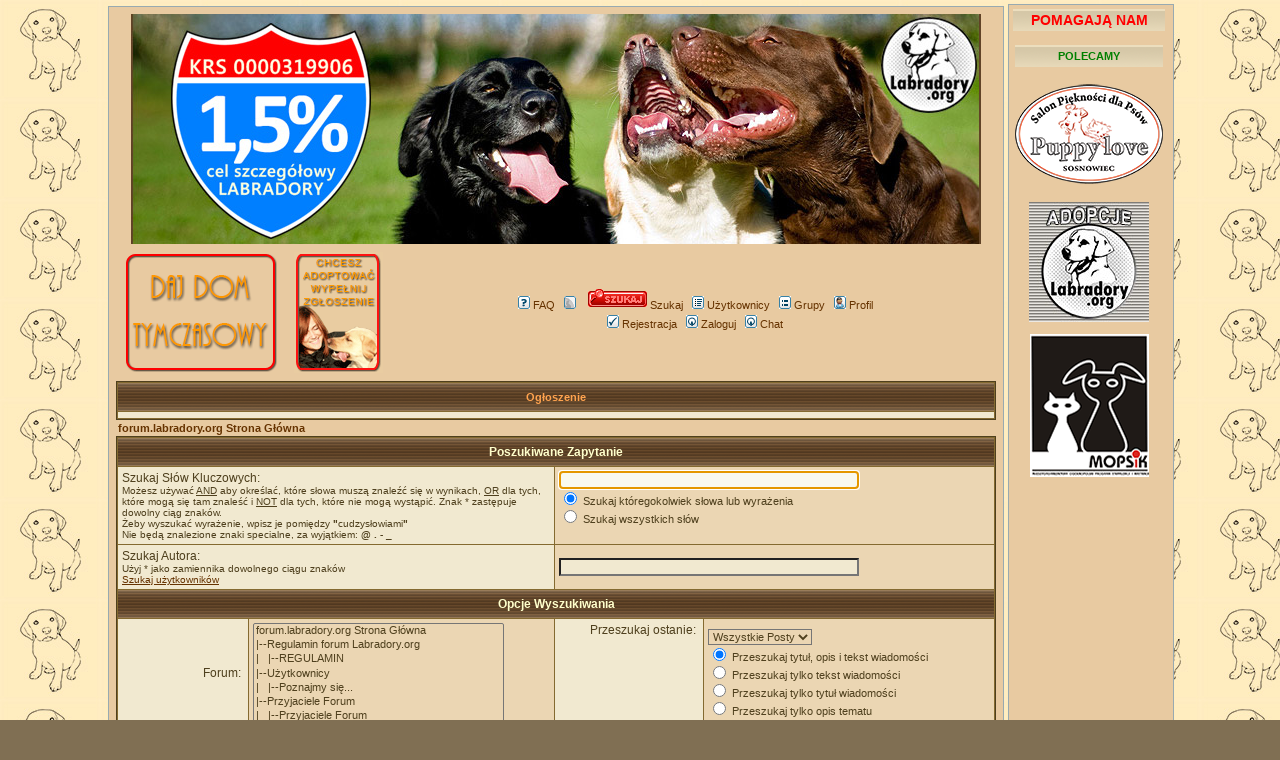

--- FILE ---
content_type: text/html
request_url: http://forum.labradory.org/search.php?sid=937c679003463531b076f0170c430f81
body_size: 6104
content:
<!DOCTYPE HTML PUBLIC "-//W3C//DTD HTML 4.01 Transitional//EN">
<html dir="ltr">
<head>
<LINK REL="SHORTCUT ICON" HREF="http://www.labradory.org/favicon.ico">
  <meta http-equiv="Content-Type" content="text/html; charset=iso-8859-2">
  <meta http-equiv="Content-Style-Type" content="text/css">
  <META NAME="Keywords" content="labek, labrador forum, fora dyskusyjne, labrador, labradory, forum, retriever">
  <META NAME="Description" content="Forum poświęcone psom rasy Labrador Retriever, bezpłatne adopcje, pomoc dla potrzebujących psów, ciekawe dyskusje i źródło wiedzy.">    <title>forum.labradory.org :: Szukaj</title>
  <link rel="stylesheet" href="templates/subSilver/subSilver.css" type="text/css">
	<script language="Javascript" type="text/javascript">
	<!--
	var factive_color = '#F9F9F0';
	var faonmouse_color = '#DEE3E7';
	var faonmouse2_color = '#EFEFEF';
	var l_empty_message = 'Musisz wpisać wiadomość przed wysłaniem';
	var no_text_selected = 'Zaznacz najpierw tekst';
	var cname = 'bb4107b643-1';
	var cpath = '/';
	var cdomain = 'forum.labradory.org';
	var csecure = '0';
				//-->
	</script>
	<script language="JavaScript" type="text/javascript" src="images/jsscripts.js"></script>
	</head>
<body bgcolor="#806f53" text="#4f401e" link="#663300" vlink="#660000" onLoad="focus_field('focus');">
<table width="1%" cellspacing="0" cellpadding="0" border="0" align="center">
	<tr>
		<td valign="top">

<table width="100%" border="0" cellpadding="0" cellspacing="0" bgcolor="">
<tr>
<td align="center">
<table width="900" border="0" bgcolor="" cellpadding="0" cellspacing="2">
<tr>
<td align="center">
<a name="top"></a><table width="100%" cellspacing="0" cellpadding="7" border="0" align="center">
   <tr>
      <td class="bodyline">
	           <center><a href="http://forum.labradory.org/viewtopic.php?p=581127#581127"><img src="http://forum.labradory.org/logo/agorka.jpg"></a></center>                  <table width="100%" cellspacing="0" cellpadding="8" border="0" align="center">
            <tr>
               <td><a href="http://forum.labradory.org/viewtopic.php?p=127685#127685"><img src="templates/subSilver/images/logo_phpBB.gif" border="0" alt="Przyjaciele forum"></a></td>
<!--
<td><a href="http://forum.labradory.org/viewtopic.php?p=731061#731061"><img src="templates/subSilver/images/wystawa.gif" border="0" alt="Wystawa"></a></td>-->
<td><a href="http://adopcje.labradory.org/zgloszenie/"><img src="templates/subSilver/images/zgloszenie.gif" border="0" alt="Zgłoszenie"></a></td>

               <td align="center" width="100%" valign="middle">
                  <span class="maintitle"></span>
                  <table cellspacing="0" cellpadding="2" border="0">
                     <tr>
                        <td align="center" valign="top" nowrap="nowrap"><span class="mainmenu">
                           <a href="faq.php?sid=bc499507b36a0b53d6b4c54415823bca" class="mainmenu"><img src="templates/subSilver/images/icon_mini_faq.gif" width="12" height="13" border="0" alt="FAQ" hspace="3" />FAQ</a>
                           &nbsp;<a href="" class="mainmenu"><img src="templates/subSilver/images/icon_mini_map.gif" width="12" height="13" border="0" alt="" hspace="3" /></a>
				   &nbsp;<a href="search.php?sid=bc499507b36a0b53d6b4c54415823bca" class="mainmenu"><img src="templates/subSilver/images/icon_mini_search.gif" width="59" height="20" border="0" alt="Szukaj" hspace="3" />Szukaj</a>
                           &nbsp;<a href="memberlist.php?sid=bc499507b36a0b53d6b4c54415823bca" class="mainmenu"><img src="templates/subSilver/images/icon_mini_members.gif" width="12" height="13" border="0" alt="Użytkownicy" hspace="3" />Użytkownicy</a>
                           &nbsp;<a href="groupcp.php?sid=bc499507b36a0b53d6b4c54415823bca" class="mainmenu"><img src="templates/subSilver/images/icon_mini_groups.gif" width="12" height="13" border="0" alt="Grupy" hspace="3" />Grupy</a>
			   &nbsp;<a href="profile.php?mode=editprofile&amp;sid=bc499507b36a0b53d6b4c54415823bca" class="mainmenu"><img src="templates/subSilver/images/icon_mini_profile.gif" width="12" height="13" border="0" alt="Profil" hspace="3" />Profil</a>	
                           
                                                      
                           </span></td>
                     </tr>
                     <tr>
                        <td height="25" align="center" valign="top" nowrap="nowrap"><span class="mainmenu">
                           <a href="profile.php?mode=register&amp;sid=bc499507b36a0b53d6b4c54415823bca" class="mainmenu"><img src="templates/subSilver/images/icon_mini_register.gif" width="12" height="13" border="0" alt="Rejestracja" hspace="3" />Rejestracja</a>
                           &nbsp;<a href="login.php?sid=bc499507b36a0b53d6b4c54415823bca" class="mainmenu"><img src="templates/subSilver/images/icon_mini_login.gif" width="12" height="13" border="0" alt="Zaloguj" hspace="3" />Zaloguj</a>
                                                      &nbsp;<a href="chatbox_mod/chatbox.php?sid=bc499507b36a0b53d6b4c54415823bca" target="_blank"class="mainmenu"><img src="templates/subSilver/images/icon_mini_login.gif" width="12" height="13" border="0" hspace="3" alt="" />Chat</a>
                                                                                                                                    </span></td>
                     </tr>
                  </table>
               </td>
                           </tr>
         </table>
         		             
	  <div id="hm" style="display: ''; position: relative;">
      <table width="100%" class="forumline" cellspacing="1" cellpadding="3" border="0" align="center">
        <tr> 
         <th class="thCornerL" height="25" nowrap="nowrap" >&nbsp;Ogłoszenie&nbsp;</th>
        </tr>
        <tr>
         <td class="row1"><span class="gen"><!--
<div style="text-align:center">

<div> <p style="text-align:center;margin:0px;color:#006600;"><strong>LABRADORY DO ADOPCJI POD OPIEKĄ FORUM</strong></p></div>

<div style="display:inline-block;margin:0px"><a href="http://forum.labradory.org/viewtopic.php?p=767161#767161"><img src="http://adopcje.labradory.org/wp-content/uploads/2018/11/diego0.png" height="90" width="90" /><p style="text-align:center;margin:0px;color:#006600">DIEGO</p></a></div>

<div style="display:inline-block;margin:0px"><a href="http://forum.labradory.org/viewtopic.php?p=766771#766771"><img src="http://adopcje.labradory.org/wp-content/uploads/2015/02/wega0.png" height="90" width="90" /><p style="text-align:center;margin:0px;color:#006600">WEGA</p></a></div>

</div>


<div align="center"><a href="https://www.facebook.com/events/209178389844016" style="line-height: normal; font-style: italic; border: thin double #F00; background-color: #FF0000; color: #FFF; font-size: 22px; font-family: 'Comic Sans MS', cursive;">&nbsp;&#9825;&#10084;&#9825;&nbsp;LaboAukcja - XV bazarek dla labów pod opieką labradory.org&nbsp;&#9825;&#10084;&#9825; &nbsp; </a></div>


<div align="center"><a href="http://labradory.info/viewtopic.php?p=1059735#1059735" style="line-height: normal; font-style: italic; border: thin double #F00; background-color: #0000FF; color: #FFF; font-size: 26px; font-family: 'Comic Sans MS', cursive;"> &nbsp;&nbsp; &#9733;&#9733;&#9733;&nbsp;&nbsp;&nbsp; 
Ratujmy Czakiego! &nbsp;&nbsp;&nbsp;&#9733;&#9733;&#9733;&nbsp; </a></div>



<div align="center" style="margin-bottom: 6px;">***<br/><a href="http://forum.labradory.org/viewtopic.php?p=727530#727530" style="line-height: normal; font-style: italic; border: thin double #F00; background-color: #900; color: #FFF; font-size: 26px; font-family: 'Comic Sans MS', cursive;">Tego jeszcze nie było! Domowe pyszności. Piernikowy bazarek</a></div>



<div align="center"><a href="http://forum.labradory.org/viewtopic.php?p=612094#612094" style="line-height: normal; font-style: italic; border: thin double #F00; background-color: #009; color: #FFF; font-size: 18px; font-family: 'Comic Sans MS', cursive;"> &nbsp;***&nbsp;&nbsp;&nbsp;&nbsp;PILNIE POTRZEBNY TRANSPORT NA TRASIE AUGUSTÓW - POZNAŃ!&nbsp;&nbsp;&nbsp;***&nbsp; </a></div>

<div align="center"><a href="http://forum.labradory.org/viewtopic.php?p=578727#578727" style="line-height: normal; font-style: italic; border: thin double #F00; background-color: #ffff00; color: #000; font-size: 14px; font-family: 'Comic Sans MS', cursive;">***Sunia z Radomia, która błąkała się po ulicach potrzebuje wsparcia finansowego!Przebywa w klinice, jest po operacji*** <br></a></div>

      --> </span></td>
        </tr>
      </table>
	</div>
	<div id="hm2" style="display: none; position: relative;">
	<table width="100%" class="forumline" cellspacing="1" cellpadding="3" border="0" align="center">
	  <tr> 
	   <th class="thCornerL" height="25" nowrap="nowrap" onClick="javascript:ShowHide('hm','hm2','hm3');" style="cursor: pointer">&nbsp;Ogłoszenie&nbsp;</th>
	  </tr>
	</table>
	</div>
	<script language="javascript" type="text/javascript">
	<!--
	if(GetCookie('hm3') == '2') ShowHide('hm', 'hm2', 'hm3');
	//-->
	</script>
	<table width="100%" cellpadding="1" cellspacing="1" border="0">
	<tr> 
		<td align="left"><span class="nav"><a href="index.php?sid=bc499507b36a0b53d6b4c54415823bca" class="nav">forum.labradory.org Strona Główna</a></span></td>
	</tr>
</table>
<form action="search.php?mode=results&amp;sid=bc499507b36a0b53d6b4c54415823bca" method="POST">
<table class="forumline" width="100%" cellpadding="4" cellspacing="1" border="0">
	<tr> 
		<th class="thHead" colspan="4" height="25">Poszukiwane Zapytanie</th>
	</tr>
		<tr> 
		<td class="row1" colspan="2" width="50%"><span class="gen">Szukaj Słów Kluczowych:</span><br /><span class="gensmall">Możesz używać <u>AND</u> aby określać, które słowa muszą znaleźć się w wynikach, <u>OR</u> dla tych, które mogą się tam znaleść i <u>NOT</u> dla tych, które nie mogą wystąpić. Znak * zastępuje dowolny ciąg znaków.<br />Żeby wyszukać wyrażenie, wpisz je pomiędzy <b>"</b>cudzysłowiami<b>"</b><br />Nie będą znalezione znaki specialne, za wyjątkiem: <b>@ . - _</b></span></td>
		<td class="row2" colspan="2" valign="top"><span class="genmed"><input type="text" style="width: 300px" class="post" id="focus" onFocus="Active(this)" onBlur="NotActive(this)" name="search_keywords" size="30" /><br /><input type="radio" name="search_terms" value="any" checked="checked" /> Szukaj któregokolwiek słowa lub wyrażenia<br /><input type="radio" name="search_terms" value="all" /> Szukaj wszystkich słów</span></td>
	</tr>
		<tr> 
		<td class="row1" colspan="2"><span class="gen">Szukaj Autora:</span><br /><span class="gensmall">Użyj * jako zamiennika dowolnego ciągu znaków<br /><a href="seeker.php?sid=bc499507b36a0b53d6b4c54415823bca">Szukaj użytkowników</a></span></td>
		<td class="row2" colspan="2" valign="middle"><span class="genmed"><input type="text" style="width: 300px" class="post" onFocus="Active(this)" onBlur="NotActive(this)" name="search_author" size="30" /></span></td>
	</tr>
	<tr> 
		<th class="thHead" colspan="4" height="25">Opcje Wyszukiwania</th>
	</tr>
	<tr> 
		<td class="row1" align="right"><span class="gen">Forum:&nbsp;</span></td>
		<td class="row2"><span class="genmed"><select class="post" name="search_where" size="7"><option value="Root">forum.labradory.org Strona Główna</option><option value="c1">|--Regulamin forum Labradory.org</option><option value="f2">|&nbsp;&nbsp;&nbsp;|--REGULAMIN</option><option value="c5">|--Użytkownicy</option><option value="f3">|&nbsp;&nbsp;&nbsp;|--Poznajmy się...</option><option value="c34">|--Przyjaciele Forum</option><option value="f75">|&nbsp;&nbsp;&nbsp;|--Przyjaciele Forum</option><option value="c25">|--Labradory w potrzebie</option><option value="f81">|&nbsp;&nbsp;&nbsp;|--Labradory do adopcji pod opieką forum</option><option value="f23">|&nbsp;&nbsp;&nbsp;|--Labradory w potrzebie</option><option value="f70">|&nbsp;&nbsp;&nbsp;|--Labradory w schroniskach</option><option value="f78">|&nbsp;&nbsp;&nbsp;|--labradory z ogłoszeń</option><option value="f48">|&nbsp;&nbsp;&nbsp;|--Zaginione/znalezione</option><option value="f42">|&nbsp;&nbsp;&nbsp;|--Inne zwierzęta w potrzebie</option><option value="f73">|&nbsp;&nbsp;&nbsp;|--Potrzebuję pomocy w opiece nad psem</option><option value="f63">|&nbsp;&nbsp;&nbsp;|--Chcę pomóc</option><option value="f41">|&nbsp;&nbsp;&nbsp;|--Znalazły dom</option><option value="f46">|&nbsp;&nbsp;&nbsp;|--Inne zakończenia</option><option value="f47">|&nbsp;&nbsp;&nbsp;|--Archiwum</option><option value="c7">|--Zdrowie Labradora</option><option value="f4">|&nbsp;&nbsp;&nbsp;|--Psychika i zachowanie</option><option value="f5">|&nbsp;&nbsp;&nbsp;|--Zdrowie Labka</option><option value="f6">|&nbsp;&nbsp;&nbsp;|--Żywienie</option><option value="f74">|&nbsp;&nbsp;&nbsp;|--Karmy suche</option><option value="f7">|&nbsp;&nbsp;&nbsp;|--Pielęgnacja i akcesoria</option><option value="f8">|&nbsp;&nbsp;&nbsp;|--Gastrologia</option><option value="f9">|&nbsp;&nbsp;&nbsp;|--Stawy, dysplazja</option><option value="f10">|&nbsp;&nbsp;&nbsp;|--Zęby, skóra, oczy, sierść, pazury i uszy</option><option value="f11">|&nbsp;&nbsp;&nbsp;|--Seksuologia i rozród</option><option value="f12">|&nbsp;&nbsp;&nbsp;|--Neurologia</option><option value="f13">|&nbsp;&nbsp;&nbsp;|--Choroby</option><option value="f14">|&nbsp;&nbsp;&nbsp;|--Ruch, pływanie, woda.</option><option value="c8">|--Galerie</option><option value="c32">|&nbsp;&nbsp;&nbsp;|--Labradory multimedialnie</option><option value="f28">|&nbsp;&nbsp;&nbsp;|&nbsp;&nbsp;&nbsp;|--Różne fotki Labradorowe</option><option value="f17">|&nbsp;&nbsp;&nbsp;|--Inne zwierzęta</option><option value="c9">|--Wystawy</option><option value="f19">|&nbsp;&nbsp;&nbsp;|-- Wzorzec i specyfika rasy Labrador Retriever</option><option value="f20">|&nbsp;&nbsp;&nbsp;|--Hodowle</option><option value="f21">|&nbsp;&nbsp;&nbsp;|--Wystawy</option><option value="c11">|--Pozostałe</option><option value="c31">|&nbsp;&nbsp;&nbsp;|--Off topic zone</option><option value="f52">|&nbsp;&nbsp;&nbsp;|&nbsp;&nbsp;&nbsp;|--Hyde Park</option><option value="f59">|&nbsp;&nbsp;&nbsp;|&nbsp;&nbsp;&nbsp;|--Życzenia urodzinowe, świąteczne</option><option value="f18">|&nbsp;&nbsp;&nbsp;|&nbsp;&nbsp;&nbsp;|--Pokaż się!</option><option value="f53">|&nbsp;&nbsp;&nbsp;|&nbsp;&nbsp;&nbsp;|--Coś na ząb</option><option value="f54">|&nbsp;&nbsp;&nbsp;|&nbsp;&nbsp;&nbsp;|--Fotografia</option><option value="f61">|&nbsp;&nbsp;&nbsp;|&nbsp;&nbsp;&nbsp;|--Multimedialnie</option><option value="f55">|&nbsp;&nbsp;&nbsp;|&nbsp;&nbsp;&nbsp;|--Zabawy forumowe</option><option value="f58">|&nbsp;&nbsp;&nbsp;|&nbsp;&nbsp;&nbsp;|--Śmiejmy się</option><option value="f57">|&nbsp;&nbsp;&nbsp;|&nbsp;&nbsp;&nbsp;|--Lejdis</option><option value="f66">|&nbsp;&nbsp;&nbsp;|&nbsp;&nbsp;&nbsp;|--Męski punkt widzenia</option><option value="f60">|&nbsp;&nbsp;&nbsp;|&nbsp;&nbsp;&nbsp;|--Sport</option><option value="f37">|&nbsp;&nbsp;&nbsp;|&nbsp;&nbsp;&nbsp;|--Literatura</option><option value="f29">|&nbsp;&nbsp;&nbsp;|--NEWS</option><option value="f30">|&nbsp;&nbsp;&nbsp;|--Tęczowy mostek</option><option value="f34">|&nbsp;&nbsp;&nbsp;|--Mam serce dla psów</option><option value="f35">|&nbsp;&nbsp;&nbsp;|--Konkursy!</option><option value="c12">|--O Labradorach</option><option value="f56">|&nbsp;&nbsp;&nbsp;|--O psach inaczej</option><option value="f24">|&nbsp;&nbsp;&nbsp;|--Szkolenie</option><option value="f25">|&nbsp;&nbsp;&nbsp;|--Labowe spotkania</option><option value="c13">|--Sprawy forumowe</option><option value="f68">|&nbsp;&nbsp;&nbsp;|--Gadżety forumowe</option><option value="f27">|&nbsp;&nbsp;&nbsp;|--Kupię, sprzedam, oddam, zamienię</option><option value="f26">|&nbsp;&nbsp;&nbsp;|--Coś dodać? Coś zmienić? Coś usunąć?</option><option value="f31">|&nbsp;&nbsp;&nbsp;|--Śmietnik</option><option value="f80">|&nbsp;&nbsp;&nbsp;|--Kalendarz 2015</option></select></span></td>
		<td class="row1" align="right" nowrap="nowrap" valign="top"><span class="gen">Przeszukaj ostanie:&nbsp;</span></td>
		<td class="row2" valign="middle"><span class="genmed"><select class="post" name="search_time"><option value="0" selected="selected">Wszystkie Posty</option><option value="15">15 Minut</option><option value="30">30 Minut</option><option value="60">1 Godziny</option><option value="120">2 Godzin</option><option value="360">6 Godzin</option><option value="720">12 Godzin</option><option value="1440">1 Dzień</option><option value="2880">2 Dni</option><option value="4320">3 Dni</option><option value="5760">4 Dni</option><option value="7200">5 Dni</option><option value="8640">6 Dni</option><option value="10080">7 Dni</option><option value="20160">2 Tygodnie</option><option value="43200">1 Miesiąc</option><option value="129600">3 Miesiące</option><option value="259200">6 Miesięcy</option><option value="524160">1 Rok</option></select>
		<br /><input type="radio" name="search_fields" value="all" checked="checked" /> Przeszukaj tytuł, opis i tekst wiadomości<br />
		<input type="radio" name="search_fields" value="msgonly" /> Przeszukaj tylko tekst wiadomości<br />
		<input type="radio" name="search_fields" value="titleonly" /> Przeszukaj tylko tytuł wiadomości<br />
		<input type="radio" name="search_fields" value="title_e_only" /> Przeszukaj tylko opis tematu</span></td>
	</tr>
	<tr> 
		<td class="row1" align="right" nowrap="nowrap"><span class="gen">Pokaż wyniki jako:&nbsp;</span></td>
		<td class="row2" nowrap="nowrap"><input type="radio" name="show_results" value="posts" /><span class="genmed">Posty<input type="radio" name="show_results" value="topics" checked="checked" />Tematy</span></td>
		<td class="row1" align="right" rowspan="2" valign="top"><span class="gen">Sortuj według:&nbsp;</span></td>
		<td class="row2" valign="middle" nowrap="nowrap" rowspan="2">
			<table cellpadding="2" cellspacing="2">
				<tr>
					<td>
						<select class="post" name="sort_by" size="4"><option value="0">Czas wysłania</option><option value="1">Wartość merytoryczna</option><option value="2">Temat postu</option><option value="3">Tytuł tematu</option><option value="4">Autor</option><option value="5">Forum</option></select>
					</td>
					<td>
						<span class="genmed"><input type="radio" name="sort_dir" value="ASC" /> Rosnąco<br /><input type="radio" name="sort_dir" value="DESC" checked="checked" /> Malejąco</span>&nbsp;
					</td>
				</tr>
			</table>
		</td>
	</tr>
	<tr>
		<td class="row1" align="right"><span class="gen">Pokaż pierwsze</span></td>
		<td class="row2"><span class="genmed"><select class="post" name="return_chars"><option value="-1" selected="selected">Wszystkie dostępne</option><option value="0">0</option><option value="25">25</option><option value="50">50</option><option value="100">100</option><option value="300">300</option><option value="600">600</option><option value="1000">1000</option></select> znaków z postu</span></td>
	</tr>
	<tr> 
		<td class="catBottom" colspan="4" align="center" height="28"><input class="liteoption" type="submit" value="Szukaj" /></td>
	</tr>
</table>
</form>
<br />
<form action="search.php?mode=results&amp;search_author=*&amp;sid=bc499507b36a0b53d6b4c54415823bca" method="POST">
<table class="forumline" width="100%" cellpadding="4" cellspacing="1" border="0">
	<tr> 
		<th class="thHead" colspan="4" height="25">Przeszukaj ostanie</th>
	</tr>

	<tr> 
		<td class="row1" colspan="2" width="50%"><span class="gen">Wyświetl posty z ostatnich:</span><br /><span class="gensmall">Wyświetla posty napisane w ciągu ostatniego wybranego czasu. Można wybrać metodę wyświetlania: Posty i Tematy</span></td>
		<td class="row2" colspan="2" valign="top"><span class="genmed"><select class="gensmall" name="search_time"><option value="0" selected="selected">Wszystkie Posty</option><option value="15">15 Minut</option><option value="30">30 Minut</option><option value="60">1 Godziny</option><option value="120">2 Godzin</option><option value="360">6 Godzin</option><option value="720">12 Godzin</option><option value="1440">1 Dzień</option><option value="2880">2 Dni</option><option value="4320">3 Dni</option><option value="5760">4 Dni</option><option value="7200">5 Dni</option><option value="8640">6 Dni</option><option value="10080">7 Dni</option><option value="20160">2 Tygodnie</option><option value="43200">1 Miesiąc</option><option value="129600">3 Miesiące</option><option value="259200">6 Miesięcy</option><option value="524160">1 Rok</option></select><br />
		Pokaż wyniki jako:&nbsp;<input type="radio" name="show_results" value="posts" />Posty<input type="radio" name="show_results" value="topics" checked="checked" />Tematy</span></td>
	</tr>
	<tr> 
		<td class="catBottom" colspan="4" align="center" height="28"><input type="hidden" name="return_chars" value="-1"><input type="hidden" name="sort_by" value="0"><input type="hidden" name="sort_dir" value="DESC"><input class="liteoption" type="submit" value="Szukaj" /></td>
	</tr>
</table>
</form>

<table width="100%" cellspacing="2" cellpadding="2" border="0" align="center">
	<tr> 
		<td align="right" valign="middle"><span class="gensmall"></span></td>
	</tr>
</table>

<table width="100%" border="0">
	<tr>
		<td align="right" valign="top"><form method="get" name="jumpbox" action="viewforum.php?sid=bc499507b36a0b53d6b4c54415823bca" onSubmit="if(document.jumpbox.f.value == -1){return false;}">
<table cellspacing="0" cellpadding="0" border="0">
	<tr>
	     <td nowrap><span class="gensmall">Skocz do:&nbsp;</span><select name="selected_id" onchange="if(this.options[this.selectedIndex].value != -1){ this.form.submit(); }"><option value="-1">Wybierz forum</option><option value="-1"></option><option value="Root">forum.labradory.org Strona Główna</option><option value="c1">|--Regulamin forum Labradory.org</option><option value="f2">|&nbsp;&nbsp;&nbsp;|--REGULAMIN</option><option value="c5">|--Użytkownicy</option><option value="f3">|&nbsp;&nbsp;&nbsp;|--Poznajmy się...</option><option value="c34">|--Przyjaciele Forum</option><option value="f75">|&nbsp;&nbsp;&nbsp;|--Przyjaciele Forum</option><option value="c25">|--Labradory w potrzebie</option><option value="f81">|&nbsp;&nbsp;&nbsp;|--Labradory do adopcji pod opieką forum</option><option value="f23">|&nbsp;&nbsp;&nbsp;|--Labradory w potrzebie</option><option value="f70">|&nbsp;&nbsp;&nbsp;|--Labradory w schroniskach</option><option value="f78">|&nbsp;&nbsp;&nbsp;|--labradory z ogłoszeń</option><option value="f48">|&nbsp;&nbsp;&nbsp;|--Zaginione/znalezione</option><option value="f42">|&nbsp;&nbsp;&nbsp;|--Inne zwierzęta w potrzebie</option><option value="f73">|&nbsp;&nbsp;&nbsp;|--Potrzebuję pomocy w opiece nad psem</option><option value="f63">|&nbsp;&nbsp;&nbsp;|--Chcę pomóc</option><option value="f41">|&nbsp;&nbsp;&nbsp;|--Znalazły dom</option><option value="f46">|&nbsp;&nbsp;&nbsp;|--Inne zakończenia</option><option value="f47">|&nbsp;&nbsp;&nbsp;|--Archiwum</option><option value="c7">|--Zdrowie Labradora</option><option value="f4">|&nbsp;&nbsp;&nbsp;|--Psychika i zachowanie</option><option value="f5">|&nbsp;&nbsp;&nbsp;|--Zdrowie Labka</option><option value="f6">|&nbsp;&nbsp;&nbsp;|--Żywienie</option><option value="f74">|&nbsp;&nbsp;&nbsp;|--Karmy suche</option><option value="f7">|&nbsp;&nbsp;&nbsp;|--Pielęgnacja i akcesoria</option><option value="f8">|&nbsp;&nbsp;&nbsp;|--Gastrologia</option><option value="f9">|&nbsp;&nbsp;&nbsp;|--Stawy, dysplazja</option><option value="f10">|&nbsp;&nbsp;&nbsp;|--Zęby, skóra, oczy, sierść, pazury i uszy</option><option value="f11">|&nbsp;&nbsp;&nbsp;|--Seksuologia i rozród</option><option value="f12">|&nbsp;&nbsp;&nbsp;|--Neurologia</option><option value="f13">|&nbsp;&nbsp;&nbsp;|--Choroby</option><option value="f14">|&nbsp;&nbsp;&nbsp;|--Ruch, pływanie, woda.</option><option value="c8">|--Galerie</option><option value="c32">|&nbsp;&nbsp;&nbsp;|--Labradory multimedialnie</option><option value="f28">|&nbsp;&nbsp;&nbsp;|&nbsp;&nbsp;&nbsp;|--Różne fotki Labradorowe</option><option value="f17">|&nbsp;&nbsp;&nbsp;|--Inne zwierzęta</option><option value="c9">|--Wystawy</option><option value="f19">|&nbsp;&nbsp;&nbsp;|-- Wzorzec i specyfika rasy Labrador Retriever</option><option value="f20">|&nbsp;&nbsp;&nbsp;|--Hodowle</option><option value="f21">|&nbsp;&nbsp;&nbsp;|--Wystawy</option><option value="c11">|--Pozostałe</option><option value="c31">|&nbsp;&nbsp;&nbsp;|--Off topic zone</option><option value="f52">|&nbsp;&nbsp;&nbsp;|&nbsp;&nbsp;&nbsp;|--Hyde Park</option><option value="f59">|&nbsp;&nbsp;&nbsp;|&nbsp;&nbsp;&nbsp;|--Życzenia urodzinowe, świąteczne</option><option value="f18">|&nbsp;&nbsp;&nbsp;|&nbsp;&nbsp;&nbsp;|--Pokaż się!</option><option value="f53">|&nbsp;&nbsp;&nbsp;|&nbsp;&nbsp;&nbsp;|--Coś na ząb</option><option value="f54">|&nbsp;&nbsp;&nbsp;|&nbsp;&nbsp;&nbsp;|--Fotografia</option><option value="f61">|&nbsp;&nbsp;&nbsp;|&nbsp;&nbsp;&nbsp;|--Multimedialnie</option><option value="f55">|&nbsp;&nbsp;&nbsp;|&nbsp;&nbsp;&nbsp;|--Zabawy forumowe</option><option value="f58">|&nbsp;&nbsp;&nbsp;|&nbsp;&nbsp;&nbsp;|--Śmiejmy się</option><option value="f57">|&nbsp;&nbsp;&nbsp;|&nbsp;&nbsp;&nbsp;|--Lejdis</option><option value="f66">|&nbsp;&nbsp;&nbsp;|&nbsp;&nbsp;&nbsp;|--Męski punkt widzenia</option><option value="f60">|&nbsp;&nbsp;&nbsp;|&nbsp;&nbsp;&nbsp;|--Sport</option><option value="f37">|&nbsp;&nbsp;&nbsp;|&nbsp;&nbsp;&nbsp;|--Literatura</option><option value="f29">|&nbsp;&nbsp;&nbsp;|--NEWS</option><option value="f30">|&nbsp;&nbsp;&nbsp;|--Tęczowy mostek</option><option value="f34">|&nbsp;&nbsp;&nbsp;|--Mam serce dla psów</option><option value="f35">|&nbsp;&nbsp;&nbsp;|--Konkursy!</option><option value="c12">|--O Labradorach</option><option value="f56">|&nbsp;&nbsp;&nbsp;|--O psach inaczej</option><option value="f24">|&nbsp;&nbsp;&nbsp;|--Szkolenie</option><option value="f25">|&nbsp;&nbsp;&nbsp;|--Labowe spotkania</option><option value="c13">|--Sprawy forumowe</option><option value="f68">|&nbsp;&nbsp;&nbsp;|--Gadżety forumowe</option><option value="f27">|&nbsp;&nbsp;&nbsp;|--Kupię, sprzedam, oddam, zamienię</option><option value="f26">|&nbsp;&nbsp;&nbsp;|--Coś dodać? Coś zmienić? Coś usunąć?</option><option value="f31">|&nbsp;&nbsp;&nbsp;|--Śmietnik</option><option value="f80">|&nbsp;&nbsp;&nbsp;|--Kalendarz 2015</option></select><input type="hidden" name="sid" value="bc499507b36a0b53d6b4c54415823bca" />&nbsp;<input type="submit" value="Idź" class="liteoption" /></td>
	</tr>
</table>
</form></td>
	</tr>
</table>
      <div align="center"><span class="copyright"><br />
   Powered by <a href="http://www.phpbb.com" target="_blank" class="copyright">phpBB</a> modified by <a href="http://www.przemo.org/phpBB2/" class="copyright" target="_blank">Przemo</a> &copy; 2003 phpBB Group</span></div><center><link rel="alternate" type="application/rss+xml" title="RSS" href="rss.php" />
<br>
<br>
<iframe src="http://www.facebook.com/plugins/likebox.php?href=http%3A%2F%2Fwww.facebook.com%2Fhome.php%3Fref%3Dlogo%23%21%2Fpages%2Flabradoryorg%2F155630811125088&amp;width=750&amp;colorscheme=light&amp;connections=26&amp;stream=true&amp;header=true&amp;height=587" scrolling="no" frameborder="0" style="border:none; overflow:hidden; width:750px; height:587px;" allowTransparency="true"></iframe></center></td></tr></table></td>
</tr>
</table>
</td>
</tr>
</table>
	</td>
		<td><img src="images/spacer.gif" border="0" height="1" width="2" alt=""></td>
		<td valign="top" width="150" nowrap="nowrap" height="100%" class="bodyline">
			<table width="100%" cellspacing="0" cellpadding="2" border="0" style="height: 100%;">
				<tr>
					<td valign="top" width="100%" height="100%"><table width="100%" cellspacing="0" cellpadding="2" border="0" style="height: 100%;"> 
                <tr> 
                    <td valign="top" width="100%" height="100%"><table width="100%" cellspacing="0" cellpadding="0" border="0"> 
<tr> 
<td align="center" class="catHead" width="100%" style="font-weight: bold; font-size: 14px; color: #FF0000;">POMAGAJĄ NAM</td> 

</tr>
</table><br><table width="100%" cellspacing="0" cellpadding="2" border="0" style="height: 100%;"> 
                <tr> 
                    <td valign="top" width="100%" height="100%"><table width="100%" cellspacing="0" cellpadding="0" border="0"> 
<tr> 
<td align="center" class="catHead" width="100%" style="font-weight:bold; color:green; font-size: 11px;">POLECAMY</td> 
</tr>
</table><br><center><a href="http://puppylove.labradory.org/"><img border="0"  src="http://forum.labradory.org/ogloszenie/puppylove.png"></a></center><br><center><a href="http://adopcje.labradory.org/"><img border="0" src="http://forum.labradory.org/ogloszenie/nowastrona.jpg" alt="logo portalu - wejdź"></a></center><br>
<center><a href="http://www.mopsik.org/"><img border="0" width="119" height="143" src="http://forum.labradory.org/w_potrzebie/lwp/mopsik.gif"></a></center>
<br></td>
				</tr>
			</table>
		</td>
				<td width="100%"><img src="images/spacer.gif" border="0" height="1" width="100%" alt=""></td>
			</tr>
</table>
</body>
</html>


--- FILE ---
content_type: text/css
request_url: http://forum.labradory.org/templates/subSilver/subSilver.css
body_size: 2727
content:
/* General page style. The scroll bar colours only visible in IE5.5+ */
body { 
background-color:		#806f53;
scrollbar-face-color:		#ebd6b3;
scrollbar-highlight-color:	#e8caa1;
scrollbar-shadow-color:		#ebd6b3;
scrollbar-3dlight-color:	#e3c592;
scrollbar-arrow-color:		#663300;
scrollbar-track-color:		#f1e9d0;
scrollbar-darkshadow-color:	#98AAB1;
background-image: url(images/tlo.jpg);
margin: 4px;
}

/* General font families for common tags */
font,th,td,p			{ font-family: Verdana, Arial, Helvetica, sans-serif }
a:link,a:active,a:visited	{ color : #663300; }
p, td			{ font-size : 11px; color : #4f401e; }
a:hover			{ text-decoration: underline; color : #CC9966; }
hr				{ height: 0px; border: solid #4F401E 1px; border-top-width: 1px; }

/* This is the border line & background colour round the entire page */
.bodyline { background-color: #e8caa1; border: 1px #98AAB1 solid; }

/* This is the outline round the main forum tables */
.forumline { background-color: #846A30; border: solid #4F401E 1px; border-top-width: 1px; }

/* Main table cell colours and backgrounds */
td.row1 { background-color: #f1e9d0; }
td.row2 { background-color: #ebd6b3; }
td.row3 { background-color: #e3c592; }
td.row_helped { background-color: #F0EDDE; }

/*
	This is for the table cell above the Topics, Post & Last posts on the index.php page
	By default this is the fading out gradiated silver background.
	However, you could replace this with a bitmap specific for each forum
*/
td.rowpic {
background-color: #e8caa1;
background-image: url('images/cellpic2.jpg');
background-repeat: repeat-y; height: 22px;
}

/* Header cells - the blue and silver gradient backgrounds */
th {
color:			#FFFFCC; font-size: 11px; font-weight: bold;
background-color:	#663300; height: 25px;
background-image:	url(images/cellpic3.gif);
}

td.catHead,td.catSides,td.catLeft,td.catRight,td.catBottom {
background-image: url(images/cellpic1.gif);
background-color:#e3c592; border: #FFFFFF; border-style: solid; height: 28px;
}

/*
	Setting additional nice inner borders for the main table cells.
	The names indicate which sides the border will be on.
	Don't worry if you don't understand this, just ignore it :-)
*/
td.cat,td.catHead,td.catBottom { background-color: #C7D0D7; background-image: url('images/cellpic1.gif'); height: 22px; }
th.thHead,th.thSides,th.thLeft,th.thRight,th.thBottom {
font-weight: bold; border: #e8caa1; height: 28px;
}

th.thCornerL,th.thTop,th.thCornerR {color: #FFA34F; font-size: 70%; font-weight: bold; background-color: #006699; background-image: url('images/cellpic3.gif'); height: 28px; }

td.row3Right,td.spaceRow { background-color: #e3c592; border: #FFFFFF; border-style: solid; }

th.thHead,td.catHead			{ font-size: 12px; border-width: 0px; }
th.thSides,td.catSides,td.spaceRow	{ border-width: 0px; }
th.thRight,td.catRight,td.row3Right	{ border-width: 0px; }
th.thLeft,td.catLeft			{ border-width: 0px; }
th.thBottom,td.catBottom		{ border-width: 0px; }
th.thTop				{ border-width: 0px; }
th.thCornerL				{ border-width: 0px; }
th.thCornerR				{ border-width: 0px; }

/* The largest text used in the index page title and toptic title etc. */
.maintitle {
font-weight: bold; font-size: 22px; font-family: "Trebuchet MS",Verdana, Arial, Helvetica, sans-serif;
text-decoration: none; line-height : 120%; color : #4f401e;
}

/* General text */
.gen						{ font-size : 12px; }
.genmed					{ font-size : 11px; }
.gensmall					{ font-size : 10px; }
.gen,.genmed,.gensmall			{ color : #4f401e; }
a.gen,a.genmed,a.gensmall			{ color: #663300; text-decoration: none; }
a.gen:hover,a.genmed:hover,a.gensmall:hover	{ color: #CC9966; text-decoration: underline; }

/* The register, login, search etc links at the top of the page */
.mainmenu		{ font-size : 11px; color : #4f401e }
a.mainmenu		{ text-decoration: none; color : #663300; }
a.mainmenu:hover	{ text-decoration: underline; color : #CC9966; }

/* Forum category titles */
.cattitle		{ font-weight: bold; font-size: 12px ; letter-spacing: 1px; color : #663300}
a.cattitle		{ text-decoration: none; color : #663300; }
a.cattitle:hover	{ text-decoration: underline; }

/* Forum title: Text and link to the forums used in: index.php */
.forumlink		{ font-weight: bold; font-size: 12px; color : #663300; }
a.forumlink		{ text-decoration: none; color : #663300; }
a.forumlink:hover	{ text-decoration: underline; color : #CC9966; }

/* Used for the navigation text, (Page 1,2,3 etc) and the navigation bar when in a forum */
.nav		{ font-weight: bold; font-size: 11px; color : #4f401e;}
a.nav	{ text-decoration: none; color : #663300; }
a.nav:hover	{ text-decoration: underline; }

/* titles for the topics: could specify viewed link colour too */
.topictitle,h1,h2	{ font-weight: bold; font-size: 11px; color : #4f401e; }
a.topictitle:link	{ text-decoration: none; color : #663300; }
a.topictitle:visited	{ text-decoration: none; color : #660000; }
a.topictitle:hover	{ text-decoration: underline; color : #CC9966; }

/* Name of poster in viewmsg.php and viewtopic.php and other places */
.name { font-size : 11px; color : #4f401e; text-decoration: none}

/* Location, number of posts, post date etc */
.postdetails		{ font-size : 10px; color : #4f401e; }

/* The content of the posts (body of text) */
.postbody		{ font-size : 12px; line-height: 18px }
a.postlink:link	{ text-decoration: none; color : #663300 }
a.postlink:visited	{ text-decoration: none; color : #660000; }
a.postlink:hover	{ text-decoration: underline; color : #CC9966 }

/* Quote & Code blocks */
.code {
font-family:		Courier, 'Courier New', sans-serif; font-size: 11px; color: #4f401e;
background-color:	#c8b998; border: #e3c592; border-style: solid;
border-left-width:	1px; border-top-width: 1px; border-right-width: 1px; border-bottom-width: 1px;
}

.quote {
font-family:		Verdana, Arial, Helvetica, sans-serif; font-size: 11px; color: #4f401e; line-height: 125%;
background-color:	#c8b998; border: #e3c592; border-style: solid;
border-left-width:	1px; border-top-width: 1px; border-right-width: 1px; border-bottom-width: 1px;
}

/* Copyright and bottom info */
.copyright		{ font-size : 10px; color: #4f401e; font-family: Verdana, Arial, Helvetica, sans-serif; }
a.copyright		{ text-decoration: none; color : #006699; }
a.copyright:hover	{ text-decoration: underline; color : #CC9966; }

/* Form elements */

form { margin: 0; }
form { display: inline; }

input,textarea, select {
color : #4f401e;
font: normal 11px Verdana, Arial, Helvetica, sans-serif;
}

/* The text input fields background colour */
input.post, textarea.post, select			{ background-color : #f1e9d0; }
input.post2, textarea.post2, select	{ background-color : #ebd6b3; }
input						{ text-indent : 2px; }

/* The buttons used for bbCode styling in message post */
input.button {
background-color :	#f1e9d0;
color :			#4f401e;
font-size:		11px; font-family: Verdana, Arial, Helvetica, sans-serif;
cursor:			pointer;
}

/* The main submit button option */
input.mainoption {
background-color:	#c8b998;
font-weight:		bold;
cursor:			pointer;
}

/* None-bold submit button */
input.liteoption {
background-color:	#c8b998;
font-weight:		normal;
cursor:			pointer;
}

/* This is the line in the posting page which shows the rollover
	help line. This is actually a text box, but if set to be the same
	colour as the background no one will know ;)
*/
.helpline { background-color: #ebd6b3; border-style: none; }

/* Highlight bad words for moderators instead of censoring them */
span.badwordhighlight { background-color: #FFFF00; }

.topbkg { background: #dbe3ee url(images/cellpic_bkg.jpg) repeat-x }
.topnav { font-size:10px;background: #e5ebf3 url(images/cellpic_nav.gif) repeat-x;color:#dd6900; height: 21px; white-space: nowrap; text-align: center; border: 0px solid #91a0ae; border-width: 1px 0 1px 0 }

.pm { font-size: 11px; text-decoration: none; color: #FF0000 } 

.table0
{
	background-color : #EFEFEF;
	border-bottom-color : #dedede;
	border-bottom-style : solid;
	border-bottom-width : 1;
	border-left-color : #fefefe;
	border-left-style : solid;
	border-left-width : 1px;
	border-right-color : #dedede;
	border-right-style : solid;
	border-right-width : 1px;
	border-top-color : #fefefe;
	border-top-style : solid;
	border-top-width : 1px;
	color : #000000;
	font-size : 10px;
}

.pagination {
	color: #666;
	font-size: 10px;
	font-weight: bold;
	padding: 3px;
	padding-bottom: 4px;
	cursor: pointer;
	text-decoration: none;
}
.pagination a, .pagination a:visited, .pagination a:active {
	background-color: #EAEBEB;
	color: #000;
	border-color: #D4D7DA;
	border: #D4D7DA 1px solid;
	padding: 1px;
	text-decoration: none;
}
.pagination a:hover {
	background-color: #FFF;
	color: #666;
	border-color: #EAECEF;
	border: #EAECEF 1px solid;
	text-decoration: none;
	padding: 1px;
}

/* Import the fancy styles for IE only (NS4.x doesn't use the @import function) */
@import url("formIE.css");